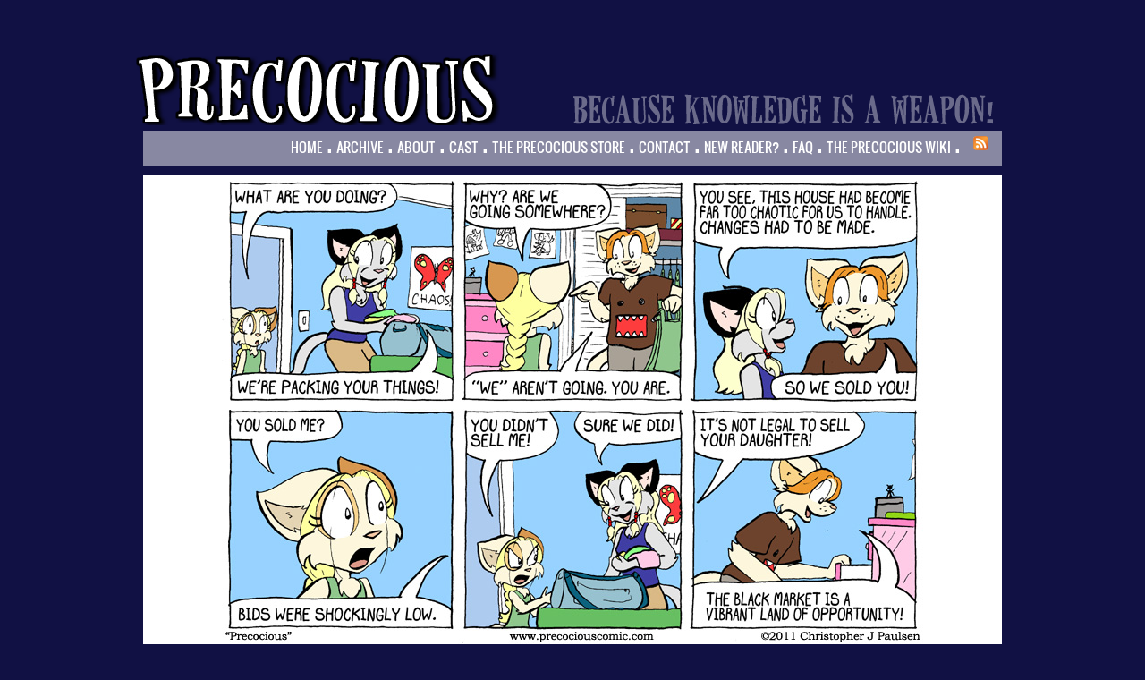

--- FILE ---
content_type: text/html; charset=UTF-8
request_url: http://www.precociouscomic.com/archive/comic/2011/08/08
body_size: 8510
content:
<!-- Header Begins Here - header.inc -->
<HTML itemscope itemtype="http://schema.org/Comic">
<HEAD>
<TITLE>Precocious - Updated Daily!</TITLE>
<link rel="STYLESHEET" type="text/css" href="/templates/precocious_main/styles/zencart.css">
<link rel="STYLESHEET" type="text/css" href="/templates/precocious_main/styles/style.css">
<link rel="STYLESHEET" type="text/css" href="/templates/precocious_main/styles/common.css">
<!--[if IE]>
	<link type="text/css" rel="stylesheet" media="all" href="/templates/precocious_main/styles/iestyle.css" />
<![endif]-->

<script>
(function(d,t,p){var g=d.createElement(t),s=d.getElementsByTagName(t)[0];g.src='http'+(d.location.protocol=='https:'?'s':'')+'://www.comic-rocket.com/metrics.js#'+(p||"");s.parentNode.insertBefore(g,s);
})(document,'script','key=BiDA');
</script>

</HEAD>

<BODY>


<div class="wrap center">
	<div id="bgimage"></div>
</div>
<div id="header_block" class="wrap center clearBoth">
	<div id="precocious_title" class="left">
		<a href="http://www.precociouscomic.com/"><img src="http://www.precociouscomic.com/uploads/banners/precocious_title.png"></a>
	</div>
	<div id="precocious_tagline" class="right">
		<a href="http://www.precociouscomic.com/"><img src="/templates/precocious_main/images/precocious_tagline.png"></a>
	</div>

	<div id="navigation_menu" class="clearBoth comicContent greypanel w950 alignRight menubar">
		<ul class="menu">
			<li><a href="http://www.precociouscomic.com/">Home</a></li>
			<li class="dot">.</li>
			<li><a href="http://www.precociouscomic.com/pagearchive/comic">Archive</a></li>
			<li class="dot">.</li>
			<li><a href="http://www.precociouscomic.com/page/notes">About</a></li>
			<li class="dot">.</li>
			<li><a href="http://www.precociouscomic.com/page/cast">Cast</a></li>
			<li class="dot">.</li>
                        <li><a href="http://www.cafepress.com/chrispco">The Precocious Store</a></li>
			<li class="dot">.</li>
			<li><a href="http://www.precociouscomic.com/page/contact">Contact</a></li>
			<li class="dot">.</li>
			<li><a href="http://www.precociouscomic.com/page/newreaders">New Reader?</a></li>
			<li class="dot">.</li>
			<li><a href="http://www.precociouscomic.com/page/faq">FAQ</a></li>
			<li class="dot">.</li>
			<li><a href="http://precocious.wikia.com/wiki/Precocious_Wiki">The Precocious Wiki</a></li>
			<li class="dot">.</li>
			<li><a href="http://www.precociouscomic.com/rss.php" target="_blank">
<img src="/templates/precocious_main/images/button_rss.png"></a></li>
		</ul>
		<div class="clearBoth"></div>
	</div>
</div>	
<script src="/js/alerts.js"></script>
<script language="Javascript">alertsOnLoad();</script>

<div class="clearBoth"></div>
<div class="wrap center">

	<div class="comicContent panel w950">
		<div class="clearBoth center w800 centered">
			<a class="nav" href="/archive/comic/2011/08/09"><IMG src="/comics/883.jpg" border="0" title="Guess who your new owner is!"></a>
			<div class="clearBoth"></div>


			<div id="comic_title" class="centered clearBoth alignLeft visible">
			<a class="left nav" href="/archive/comic/2009/03/09"><IMG src="/templates/precocious_main/images/first_arrow.png" border="0"></A>
			<a class="left nav" href="/archive/comic/2011/08/07"><IMG src="/templates/precocious_main/images/back_arrow.png" border="0"></A>
			<a class="right nav" href="/archive/comic/2025/08/01"><IMG src="/templates/precocious_main/images/current_arrow.png" border="0"></A>
			<a class="right nav" href="/archive/comic/2011/08/09"><IMG src="/templates/precocious_main/images/next_arrow.png" border="0"></A>
			<h4 class="title centered">"Sold"</h4>

			</div>

		</div>

		<div class="clearBoth h25">&nbsp;</div>


		<div class="left">
			<div class="left center"><A class="menu" href="/archive/comic/2011/08/02"><IMG class="left" src="/templates/precocious_main/images/first_arrow.png" border="0" title="The rules (Some of them, anyway)"><h4 class="title left black">Previous Story</h4></A></div>
			<div class="left center w25">&nbsp;</div>
			<div class="left center"><A class="menu" href="/archive/comic/2011/08/08"><IMG class="left" src="/templates/precocious_main/images/back_arrow.png" border="0" title="Off to camp? (Getting rid of Tiff)"><h4 class="title left black">Current Story</h4></A></div>
			<div class="left center w25">&nbsp;</div>
			<div class="left center"><A class="menu" href="/archive/comic/2011/08/15"><h4 class="title left black">Next Story</h4><IMG class="left" src="/templates/precocious_main/images/current_arrow.png" border="0" title="Request week (Come up with ideas for me!)"></A></div>
		</div>

		<div class="right">
                       	<a class="right share" href='https://bsky.app/profile/chrispco.bsky.social' title='BlueSky'>
<img src='/templates/precocious_main/images/bluesky_logo.png' style="width: 80px; height: auto"></a>
			<h4 class="title right share">Share:</h4>
		</div>		

		<div class="clearBoth"></div>

	</div>
	
	<div class="w950 centered clearBoth">
	<a name="comments"></a>
	<div id="archive_sidebar" class="right w175">

		<div id="archive_paypallink" class="right greypanel w175">
			<h3 class="title">Donate!</h3>
			<div class="clearBoth center">
				<form action="https://www.paypal.com/cgi-bin/webscr" method="post">
<input type="hidden" name="cmd" value="_s-xclick">
<input type="hidden" name="hosted_button_id" value="M5TJ8ZHSTWG2S">
<input type="image" src="https://www.paypalobjects.com/en_US/i/btn/btn_donate_LG.gif" border="0" name="submit" alt="PayPal - The safer, easier way to pay online!">
<img alt="" border="0" src="https://www.paypalobjects.com/en_US/i/scr/pixel.gif" width="1" height="1">
</form>
			</div>
		</div>


		<div id="archive_advert" class="right greypanel w175">
			
		</div>

                <div id="sidebarLinks" class="alignLeft greypanel clearBoth w175">
				<h3 class="title centered">More Links</h3>
				<ul class="archive">
<li>Neat stuff:</li>
					<li><a href="http://chrispco.tumblr.com/ask" target="_blank"><h4 class="title">Ask Chrispy</h4></a></li>
<li><a href="http://chrispco.tumblr.com/" target="_blank"><h4 class="title">Chrispy's Tumblr</h4></a></li>
					<li><a href="http://tvtropes.org/pmwiki/pmwiki.php/Main/Precocious" target="_blank"><h4 class="title">TV Tropes Page</h4></a></li>
<li><a href="http://precocious.wikia.com/wiki/Precocious_Wiki" target="_blank"><h4 class="title">Precocious Wiki</h4></a></li>
<li><a href="http://www.cafepress.com/chrispco" target="_blank"><h4 class="title">CafePress Store</h4></a></li>
                                        <li><a href="http://s1.zetaboards.com/precocious/index/" target="_blank"><h4 class="title">Forum</h4></a></li>
				</ul>					
			</div>
<div id="archive_advert" class="right greypanel w175">
									
					<br/>
					<a href="http://www.cafepress.com/chrispco" target="_blank"><img class="center" src="http://www.precociouscomic.com/uploads/banners/precociousstore.jpg"></a>

				</div>

	</div>	
    <div class="clearBoth"></div>
	

</div>
<script type="text/javascript" src="/templates/precocious_main/scripts/title.js"></script>
<script>
		changeTitle("'Sold'");
</script>
</div>

<div id="footer_block" class="wrap center">
	<div id="copyright_footer" class="left">
		<h4 class="title">Precocious is copyright 2008-2026 Christopher J. Paulsen</h4>
	</div>
	<div id="clickthulu_footer" class="right">
		<a href="http://www.clickthulu.com" target="_blank"><img src="/templates/precocious_main/images/powered_by_clickthulu_dark.png" alt="Precocious is powered by Clickthulu"></a>
	</div>

</div>


<div id="spiderforest" class="front"><script type="text/javascript" src="http://network.spiderforest.com/header.php?net=SF&id=pcc&bg=none&type=small"></script></div>



<script type="text/javascript" src="/templates/precocious_main/scripts/main.js"></script>
<script type="text/javascript" src="https://ajax.googleapis.com/ajax/libs/jquery/1.8.2/jquery.min.js"></script>
<script type="text/javascript">
var gaJsHost = (("https:" == document.location.protocol) ? "https://ssl." : "http://www.");
document.write(unescape("%3Cscript src='" + gaJsHost + "google-analytics.com/ga.js' type='text/javascript'%3E%3C/script%3E"));
</script>
<script type="text/javascript">
try {
var pageTracker = _gat._getTracker("UA-7147498-1");
pageTracker._trackPageview();
} catch(err) {}</script>
       


--- FILE ---
content_type: text/javascript
request_url: http://www.comic-rocket.com/ping.js?c=cr_p0qo&Z=e&t=mknznlke&s=1280x720x24&u=http%3A%2F%2Fwww.precociouscomic.com%2Farchive%2Fcomic%2F2011%2F08%2F08&k=BiDA
body_size: 11
content:
cr_p0qo({})

--- FILE ---
content_type: application/javascript
request_url: http://www.precociouscomic.com/templates/precocious_main/scripts/title.js
body_size: 133
content:

function changeTitle(newTitle){
	var baseTitle = "Precocious - Updated Daily! ";
	document.title = baseTitle + " -  " + newTitle;
}
